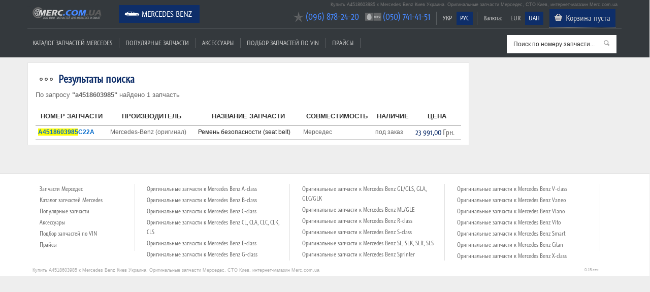

--- FILE ---
content_type: text/html; charset=UTF-8
request_url: https://merc.com.ua/mercedes-benz/search/A4518603985
body_size: 4127
content:
<!doctype html>
<html lang="en">
<head>
<meta charset="utf-8">
<meta name="viewport" content="width=device-width, initial-scale=1, maximum-scale=1, user-scalable=0"/>
<title>A4518603985 к Mercedes Benz. Купить запчасти на Мерседес. СТО Киев | Merc.com.ua</title>
<meta http-equiv="Content-Type" content="text/html; charset=utf-8">
<meta name="keywords" content="A4518603985, купить A4518603985, Mercedes Benz, Мерседес, запчасти Mercedes Benz, запчасти Мерседес, купить запчасти Mercedes Benz, купить запчасти Мерседес, оригинальные запчасти, оригинал, купить запчасти, купить оригинальные запчасти, автозапчасти, оригинальные автозапчасти, купить автозапчасти, цена запчасти мерседес, магазин запчастей мерседес">
<meta name="description" content="Купить A4518603985 к Мерседес в интернет-магазине Merc.com.ua. Оригинальные запчасти для Mercedes Benz. ☎ (096) 878-24-20, (050) 741-41-51. Доставка по Киеву и Украине">
<meta name="msvalidate.01" content="" />
<base href="/" />
<link rel="canonical" href="http://merc.com.ua/mercedes-benz/search/A4518603985" />
<link rel="apple-touch-icon" sizes="57x57" href="/apple-touch-icon-57x57.png">
<link rel="apple-touch-icon" sizes="60x60" href="/apple-touch-icon-60x60.png">
<link rel="apple-touch-icon" sizes="72x72" href="/apple-touch-icon-72x72.png">
<link rel="apple-touch-icon" sizes="76x76" href="/apple-touch-icon-76x76.png">
<link rel="apple-touch-icon" sizes="114x114" href="/apple-touch-icon-114x114.png">
<link rel="apple-touch-icon" sizes="120x120" href="/apple-touch-icon-120x120.png">
<link rel="apple-touch-icon" sizes="144x144" href="/apple-touch-icon-144x144.png">
<link rel="apple-touch-icon" sizes="152x152" href="/apple-touch-icon-152x152.png">
<link rel="apple-touch-icon" sizes="180x180" href="/apple-touch-icon-180x180.png">
<link rel="icon" type="image/png" href="/favicon-32x32.png" sizes="32x32">
<link rel="icon" type="image/png" href="/favicon-194x194.png" sizes="194x194">
<link rel="icon" type="image/png" href="/favicon-96x96.png" sizes="96x96">
<link rel="icon" type="image/png" href="/android-chrome-192x192.png" sizes="192x192">
<link rel="icon" type="image/png" href="/favicon-16x16.png" sizes="16x16">
<link rel="manifest" href="/manifest.json">
<meta name="msapplication-TileColor" content="#2b5797">
<meta name="msapplication-TileImage" content="/mstile-144x144.png">
<meta name="theme-color" content="#ffffff">
<!--<link href="--><!--common/include/ui-lightness/jquery-ui-1.9.2.custom.min.css" rel="stylesheet" type="text/css">*/-->
<link href="/common/include/ui-base/jquery-ui.min.css" rel="stylesheet" type="text/css">
<!--<link href="--><!--common/include/colorbox/colorbox.css" rel="stylesheet" type="text/css">-->
<link href="/common/magnific-popup.css" rel="stylesheet" type="text/css">
<link href="/common/style.css" rel="stylesheet" type="text/css">
<link href="/common/style_mercedes-benz.css" rel="stylesheet" type="text/css">
<link href="/common/media-queries.css" rel="stylesheet" type="text/css">
<!--<link href="--><!--common/fonts/fontello/css/fontello.css" rel="stylesheet" type="text/css">-->
<script>
var $site_path = '/';
var $autovendor = 'mercedes-benz';
var $currency_prefix = '';
var $currency_suffix = ' Грн.';
</script>
<!-- html5.js for IE less than 9 -->
<!--[if lt IE 9]>
	<script src="http://html5shim.googlecode.com/svn/trunk/html5.js"></script>
<![endif]-->
<!-- css3-mediaqueries.js for IE less than 9 -->
<!--[if lt IE 9]>
	<script src="http://css3-mediaqueries-js.googlecode.com/svn/trunk/css3-mediaqueries.js"></script>
<![endif]-->
<!--script src="//ajax.googleapis.com/ajax/libs/jquery/1.7.1/jquery.min.js"></script-->
<script type="text/javascript" src="/common/include/jquery.1.7.1.js"></script>
<script type="text/javascript" src="/common/include/jquery-ui-1.9.2.custom.min.js"></script>
<script type="text/javascript" src="/common/include/jquery.lazyload.min.js"></script>
<script type="text/javascript" src="/common/include/jquery.easytabs.min.js"></script>
<!-- <script type="text/javascript" src="/common/include/jquery.colorbox-min.js"></script> -->
<script type="text/javascript" src="/common/include/jquery.magnific-popup.js"></script>
<script type="text/javascript" src="/common/include/jquery.shorten.js"></script>
<script type="text/javascript" src="/common/site2.js"></script>
</head>
<body>

<header id="header" class="cut">
	<div class="pagewrap">
		<div class="motto"><h1>Купить A4518603985 к Mercedes Benz Киев Украина. Оригинальные запчасти Мерседес, СТО Киев, интернет-магазин Merc.com.ua</h1></div>
		<hgroup>
			<div id="site-logo"><a href="/mercedes-benz" rel="nofollow" title="Запчасти Мерседес">Merc.com.ua</a></div>
		</hgroup>

		<nav>
			<ul id="main-nav" class="menu font"><li class="selected icon mercedes-benz"><a href="/mercedes-benz" rel="nofollow" title="Оригинальные запчасти Mercedes Benz">Mercedes Benz</a></li></ul>		</nav>
		
		<div class="navr">
			<ul class="menu menu-small font left"><li class="div"></li></ul>			<ul id="cur-nav" class="menu menu-small font"><li class=""><a href="/ua/mercedes-benz/search/A4518603985">УКР</a></li><li class="selected"><a href="/mercedes-benz/search/A4518603985">РУС</a></li></ul>			<ul class="menu menu-small font left"><li class="div"></li></ul>			<ul id="cur-nav" class="menu menu-small font"><li class="label"><span>Валюта:</span></li><li class=""><a href="/mercedes-benz/search/A4518603985?currency=euro" rel="nofollow">EUR</a></li><li class="selected"><a href="/mercedes-benz/search/A4518603985?currency=uah" rel="nofollow">UAH</a></li></ul>			
			<ul class="menu menu-small font" style="display:none;" id="auth-nav">
				<li class="div"></li>
				<li><a href="/mercedes-benz/popup/auth?back_page=%2Fmercedes-benz%2Fsearch%2FA4518603985" rel="nofollow" class="colorbox-iframe">Вход</a></li>
			</ul>
			<div id="build-basket" data-language="ru" style="display: inline-block">
                
		<ul class="menu font" id="basket-nav">
			<li class="basket"><a href="/mercedes-benz/order" rel="nofollow" class="tooltip" id="top_basket" title="Ваша корзина пуста. Чтобы добавить товар в корзину, нажмите кнопку &quot;Купить&quot;" cnt="0">Корзина пуста</a></li>
		</ul>            </div>
		</div>
		<div class="navb">
			<ul id="menu-nav" class="menu font"><li class=""><a href="/mercedes-benz/catalogue/katalog-zapchastej">Каталог запчастей Mercedes</a></li><li class="div"></li><li class=""><a href="/mercedes-benz/popular/zapchasti">Популярные запчасти</a></li><li class="div"></li><li class=""><a href="/mercedes-benz/accessory/aksessuary_i_tuning" rel="nofollow">Аксессуары</a></li><li class="div"></li><li class=""><a href="/mercedes-benz/vin/podbor-zapchastej-po-vin" rel="nofollow">Подбор запчастей по VIN</a></li><li class="div"></li><li class=""><a href="/mercedes-benz/prices/list" rel="nofollow">Прайсы</a></li><li class="div"></li></ul>			<div class="menu-mobile-box"><select  class="menu menu-mobile goto-select font"><option class="" value="/mercedes-benz/catalogue/katalog-zapchastej">Каталог запчастей Mercedes</option><option class="" value="/mercedes-benz/popular/zapchasti">Популярные запчасти</option><option class="" value="/mercedes-benz/accessory/aksessuary_i_tuning">Аксессуары</option><option class="" value="/mercedes-benz/vin/podbor-zapchastej-po-vin">Подбор запчастей по VIN</option><option class="" value="/mercedes-benz/prices/list">Прайсы</option></select></div>
			<div class="searchbox">
				<form id="frm_search" autocomplete="off">
					<div class="loading"></div>
					<span class="button-search" title="Искать"></span>
					<input type="text" name="search" id="search" class="input" alt="Поиск по номеру запчасти..." value="Поиск по номеру запчасти..." rel="/mercedes-benz/search" data-language="ru">
					<input type="hidden" id="search-code">
				</form>
			</div>
		</div>
		
		<div class="callbox font callbox-popup__"><ul><li class="kyivstar first"><a class="link-tel" href="tel:+38(096) 878-24-20">(096) 878-24-20</a></li><li class="mts hide__"><a class="link-tel" href="tel:+38(050) 741-41-51">(050) 741-41-51</a></li></ul></div>	</div>
</header>
<!-- /#header -->

<div id="content">
	<div class="pagewrap">
	
<div id="col-left"><div class="col-left-box">
		<div class="block">
			<div class="header"><h2 class="icon mercedes-benz">Результаты поиска</h2></div>
			<div class="content"><p class="important">По запросу <b>"a4518603985"</b> найдено 1 запчасть</p><div class="cat cat-list cat-list-vertical-search">
			<table class="cat-list">
			<tr >
				<th>Номер запчасти</th>
				<th>Производитель</th>
				<th>Название запчасти</th>
				<th>Совместимость</th>
				<th>Наличие</th>
				<th>Цена</th>
			</tr>
			
				<tr class="goto  " data-rel="/mercedes-benz/item/a4518603985c22a-seat-belt/477980">
					<td><a href="/mercedes-benz/item/a4518603985c22a-seat-belt/477980" title="Купить A4518603985C22A - SEAT BELT"><b><u>A4518603985</u>C22A</b></a> </td>
					<td>Mercedes-Benz (оригинал)</td>
					<td class="black">Ремень безопасности (seat belt)</td>
					<td>Мерседес</td>
					<td>под заказ</td>
					<td class="pr"><div itemprop="price">23 991,00</div><meta itemprop="priceCurrency" content="UAH" /> Грн.</td>
				</tr>
			
			</table>
			</div></div>
		</div>
	</div></div><div id="col-right"><div class="col-right-box"></div></div>	</div>
</div>

<div class="pagewrap">
	<div class="seo-text-bottom-box"></div>
</div>
	


<script type="text/javascript">
$(document).ready(function() {
	// Галерея в товаре
	$(".photobox_thumbs a").magnificPopup({
		type: "image",
		gallery: {
			enabled : true
		}
	});
	// Выбрать другую модель
	$(".tcenter .button_big_choose_model").magnificPopup({
		type: "iframe"
	});

	// Выбрать другую модель в каталоге кнопка
	$(".toolbar.right.more a.icon.icon-choose-model.colorbox-iframe-big").magnificPopup({
		type: "iframe"
	});

	// Для таблиц 
	var tr = $("tr.goto");
	for (var i = 0; i < tr.length;i++){
		if (tr[i].childElementCount == 6){
			var ch= tr[i].children;
			ch[4].setAttribute('class','special');
		}
	}

	// на главной подстраивать высоту под высоту табов, если мало товаров
	var min_heigth = $("ul.tabs").height();
	$("div.tab-box").css("min-height", min_heigth);

	//categories menu
	$('.col-left-menu .header').on('click', function(){
		$(this).toggleClass('menu-active');
		$('.col-left-menu .content .tree').toggleClass('tree-visible');
	});

	function resdet() {
		if ($(window).width() < 981) {
			$('.col-left-menu .tree a').each(function(){
				$(this).on('click', function(){
					var subEl = $(this).next('.sub-tree');
					if (subEl.hasClass('active')) {
						return true;
					} else if(!subEl.length) {
						return true;          
					} else {
						subEl.toggleClass('active');
						return false;
					}
				});
			});
		} else {
			//console.log('desktop view');
		}
	};

	resdet();
	var rtime;
	var timeout = false;
	var delta = 1000;
	$(window).on('resize load', function() {
		rtime = new Date();
		if (timeout === false) {
			timeout = true;
			setTimeout(resizeend, delta);
		}
	});

	function resizeend() {
		if (new Date() - rtime < delta) {
			setTimeout(resizeend, delta);
		} else {
			timeout = false;
			resdet();
		}               
	}
});		
</script>



<!-- footer --> 
<footer id="footer">
	<div class="pagewrap"><div class="clearfix">
<ul  class="menu-bottom menu-bottom-first font"><li class=""><a href="/mercedes-benz">Запчасти Мерседес</a></li><li class=""><a href="/mercedes-benz/catalogue/katalog-zapchastej">Каталог запчастей Mercedes</a></li><li class=""><a href="/mercedes-benz/popular/zapchasti" rel="nofollow">Популярные запчасти</a></li><li class=""><a href="/mercedes-benz/accessory/aksessuary_i_tuning" rel="nofollow">Аксессуары</a></li><li class=""><a href="/mercedes-benz/vin/podbor-zapchastej-po-vin" rel="nofollow">Подбор запчастей по VIN</a></li><li class=""><a href="/mercedes-benz/prices/list" rel="nofollow">Прайсы</a></li></ul><ul  class="menu-bottom font"><li class=""><a href="/mercedes-benz/class/a-class" rel="nofollow">Оригинальные запчасти к Mercedes Benz A-class</a></li><li class=""><a href="/mercedes-benz/class/b-class" rel="nofollow">Оригинальные запчасти к Mercedes Benz B-class</a></li><li class=""><a href="/mercedes-benz/class/c-class" rel="nofollow">Оригинальные запчасти к Mercedes Benz C-class</a></li><li class=""><a href="/mercedes-benz/class/cl-clc-clk-cls" rel="nofollow">Оригинальные запчасти к Mercedes Benz CL, CLA, CLC, CLK, CLS</a></li><li class=""><a href="/mercedes-benz/class/e-class" rel="nofollow">Оригинальные запчасти к Mercedes Benz E-class</a></li><li class=""><a href="/mercedes-benz/class/g-class" rel="nofollow">Оригинальные запчасти к Mercedes Benz G-class</a></li></ul><ul  class="menu-bottom font"><li class=""><a href="/mercedes-benz/class/gl-glk" rel="nofollow">Оригинальные запчасти к Mercedes Benz GL/GLS, GLA, GLC/GLK</a></li><li class=""><a href="/mercedes-benz/class/ml" rel="nofollow">Оригинальные запчасти к Mercedes Benz ML/GLE</a></li><li class=""><a href="/mercedes-benz/class/r-class" rel="nofollow">Оригинальные запчасти к Mercedes Benz R-class</a></li><li class=""><a href="/mercedes-benz/class/s-class" rel="nofollow">Оригинальные запчасти к Mercedes Benz S-class</a></li><li class=""><a href="/mercedes-benz/class/sl-slk-slr" rel="nofollow">Оригинальные запчасти к Mercedes Benz SL, SLK, SLR, SLS</a></li><li class=""><a href="/mercedes-benz/class/sprinter" rel="nofollow">Оригинальные запчасти к Mercedes Benz Sprinter</a></li></ul><ul  class="menu-bottom font"><li class=""><a href="/mercedes-benz/class/v-class" rel="nofollow">Оригинальные запчасти к Mercedes Benz V-class</a></li><li class=""><a href="/mercedes-benz/class/vaneo" rel="nofollow">Оригинальные запчасти к Mercedes Benz Vaneo</a></li><li class=""><a href="/mercedes-benz/class/viano" rel="nofollow">Оригинальные запчасти к Mercedes Benz Viano</a></li><li class=""><a href="/mercedes-benz/class/vito" rel="nofollow">Оригинальные запчасти к Mercedes Benz Vito</a></li><li class=""><a href="/mercedes-benz/class/smart" rel="nofollow">Оригинальные запчасти к Mercedes Benz Smart</a></li><li class=""><a href="/mercedes-benz/class/citan" rel="nofollow">Оригинальные запчасти к Mercedes Benz Citan</a></li></ul><ul  class="menu-bottom menu-bottom-last font"><li class=""><a href="/mercedes-benz/class/x-class" rel="nofollow">Оригинальные запчасти к Mercedes Benz X-class</a></li></ul>		
		
	
		</div>
<div class="footer_time">0.15 сек</div>		<div class="motto clearfix"><b>Купить A4518603985 к Mercedes Benz Киев Украина. Оригинальные запчасти Мерседес, СТО Киев, интернет-магазин Merc.com.ua</b></div>	</div>
</footer>
<!-- /#footer --> 
<script>
  (function(i,s,o,g,r,a,m){i['GoogleAnalyticsObject']=r;i[r]=i[r]||function(){
  (i[r].q=i[r].q||[]).push(arguments)},i[r].l=1*new Date();a=s.createElement(o),
  m=s.getElementsByTagName(o)[0];a.async=1;a.src=g;m.parentNode.insertBefore(a,m)
  })(window,document,'script','//www.google-analytics.com/analytics.js','ga');

  ga('create', 'UA-57755925-1', 'auto');
  ga('send', 'pageview');

</script></body>
</html>